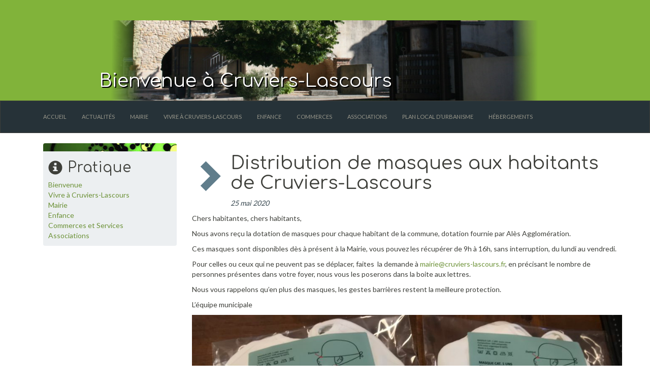

--- FILE ---
content_type: text/html; charset=UTF-8
request_url: http://cruviers-lascours.fr/2020/05/distribution-de-masques-aux-habitants-de-cruviers-lascours/
body_size: 9019
content:
<!DOCTYPE html>
<html lang="fr-FR">
<head>
    <meta name="viewport" content="width=device-width, initial-scale=1">
    <meta http-equiv="X-UA-Compatible" content="IE=edge">
    <meta charset="UTF-8"/>
    <title>Distribution de masques aux habitants de Cruviers-Lascours | Bienvenue à Cruviers-Lascours</title>
    <link rel="icon" type="image/png"
          href="http://cruviers-lascours.fr/wp-content/themes/tk/cruviers-lascours.fr/img/logo-64-white-on-blue.png"/>
    <link rel="profile" href="http://gmpg.org/xfn/11"/>
    <meta http-equiv="X-UA-Compatible" content="IE=edge">
    <link rel="stylesheet"
          href="http://cruviers-lascours.fr/wp-content/themes/tk/cruviers-lascours.fr/sandstone/bootstrap.min.css"
          media="screen">
    <link rel="stylesheet"
          href="http://cruviers-lascours.fr/wp-content/themes/tk/cruviers-lascours.fr/sandstone/bootswatch-sample.css"
          media="screen">
    <style>
    </style>
    <!-- HTML5 shim and Respond.js IE8 support of HTML5 elements and media queries -->
    <!--[if lt IE 9]>
    <script src="../bower_components/html5shiv/dist/html5shiv.js"></script>
    <script src="../bower_components/respond/dest/respond.min.js"></script>
    <![endif]-->

    <link rel="stylesheet" type="text/css" media="all"
          href="http://cruviers-lascours.fr/wp-content/themes/tk/cruviers-lascours.fr/style.css?v=1"/>
        <link rel="pingback" href="http://cruviers-lascours.fr/xmlrpc.php"/>
    <!--[if lt IE 9]>
<script src="http://cruviers-lascours.fr/wp-content/themes/tk/teka-base/js/iehtml5.js" type="text/javascript"></script>
<![endif]-->
<script type="text/javascript">var tkwp_site_params =[];</script>
    <meta name='robots' content='max-image-preview:large' />
	<style>img:is([sizes="auto" i], [sizes^="auto," i]) { contain-intrinsic-size: 3000px 1500px }</style>
	<link rel="alternate" type="application/rss+xml" title="Bienvenue à Cruviers-Lascours &raquo; Distribution de masques aux habitants de Cruviers-Lascours Flux des commentaires" href="http://cruviers-lascours.fr/2020/05/distribution-de-masques-aux-habitants-de-cruviers-lascours/feed/" />
<script type="text/javascript">
/* <![CDATA[ */
window._wpemojiSettings = {"baseUrl":"https:\/\/s.w.org\/images\/core\/emoji\/16.0.1\/72x72\/","ext":".png","svgUrl":"https:\/\/s.w.org\/images\/core\/emoji\/16.0.1\/svg\/","svgExt":".svg","source":{"concatemoji":"http:\/\/cruviers-lascours.fr\/wp-includes\/js\/wp-emoji-release.min.js?ver=6.8.3"}};
/*! This file is auto-generated */
!function(s,n){var o,i,e;function c(e){try{var t={supportTests:e,timestamp:(new Date).valueOf()};sessionStorage.setItem(o,JSON.stringify(t))}catch(e){}}function p(e,t,n){e.clearRect(0,0,e.canvas.width,e.canvas.height),e.fillText(t,0,0);var t=new Uint32Array(e.getImageData(0,0,e.canvas.width,e.canvas.height).data),a=(e.clearRect(0,0,e.canvas.width,e.canvas.height),e.fillText(n,0,0),new Uint32Array(e.getImageData(0,0,e.canvas.width,e.canvas.height).data));return t.every(function(e,t){return e===a[t]})}function u(e,t){e.clearRect(0,0,e.canvas.width,e.canvas.height),e.fillText(t,0,0);for(var n=e.getImageData(16,16,1,1),a=0;a<n.data.length;a++)if(0!==n.data[a])return!1;return!0}function f(e,t,n,a){switch(t){case"flag":return n(e,"\ud83c\udff3\ufe0f\u200d\u26a7\ufe0f","\ud83c\udff3\ufe0f\u200b\u26a7\ufe0f")?!1:!n(e,"\ud83c\udde8\ud83c\uddf6","\ud83c\udde8\u200b\ud83c\uddf6")&&!n(e,"\ud83c\udff4\udb40\udc67\udb40\udc62\udb40\udc65\udb40\udc6e\udb40\udc67\udb40\udc7f","\ud83c\udff4\u200b\udb40\udc67\u200b\udb40\udc62\u200b\udb40\udc65\u200b\udb40\udc6e\u200b\udb40\udc67\u200b\udb40\udc7f");case"emoji":return!a(e,"\ud83e\udedf")}return!1}function g(e,t,n,a){var r="undefined"!=typeof WorkerGlobalScope&&self instanceof WorkerGlobalScope?new OffscreenCanvas(300,150):s.createElement("canvas"),o=r.getContext("2d",{willReadFrequently:!0}),i=(o.textBaseline="top",o.font="600 32px Arial",{});return e.forEach(function(e){i[e]=t(o,e,n,a)}),i}function t(e){var t=s.createElement("script");t.src=e,t.defer=!0,s.head.appendChild(t)}"undefined"!=typeof Promise&&(o="wpEmojiSettingsSupports",i=["flag","emoji"],n.supports={everything:!0,everythingExceptFlag:!0},e=new Promise(function(e){s.addEventListener("DOMContentLoaded",e,{once:!0})}),new Promise(function(t){var n=function(){try{var e=JSON.parse(sessionStorage.getItem(o));if("object"==typeof e&&"number"==typeof e.timestamp&&(new Date).valueOf()<e.timestamp+604800&&"object"==typeof e.supportTests)return e.supportTests}catch(e){}return null}();if(!n){if("undefined"!=typeof Worker&&"undefined"!=typeof OffscreenCanvas&&"undefined"!=typeof URL&&URL.createObjectURL&&"undefined"!=typeof Blob)try{var e="postMessage("+g.toString()+"("+[JSON.stringify(i),f.toString(),p.toString(),u.toString()].join(",")+"));",a=new Blob([e],{type:"text/javascript"}),r=new Worker(URL.createObjectURL(a),{name:"wpTestEmojiSupports"});return void(r.onmessage=function(e){c(n=e.data),r.terminate(),t(n)})}catch(e){}c(n=g(i,f,p,u))}t(n)}).then(function(e){for(var t in e)n.supports[t]=e[t],n.supports.everything=n.supports.everything&&n.supports[t],"flag"!==t&&(n.supports.everythingExceptFlag=n.supports.everythingExceptFlag&&n.supports[t]);n.supports.everythingExceptFlag=n.supports.everythingExceptFlag&&!n.supports.flag,n.DOMReady=!1,n.readyCallback=function(){n.DOMReady=!0}}).then(function(){return e}).then(function(){var e;n.supports.everything||(n.readyCallback(),(e=n.source||{}).concatemoji?t(e.concatemoji):e.wpemoji&&e.twemoji&&(t(e.twemoji),t(e.wpemoji)))}))}((window,document),window._wpemojiSettings);
/* ]]> */
</script>
<link rel='stylesheet' id='validate-engine-css-css' href='http://cruviers-lascours.fr/wp-content/plugins/wysija-newsletters/css/validationEngine.jquery.css?ver=2.21' type='text/css' media='all' />
<style id='wp-emoji-styles-inline-css' type='text/css'>

	img.wp-smiley, img.emoji {
		display: inline !important;
		border: none !important;
		box-shadow: none !important;
		height: 1em !important;
		width: 1em !important;
		margin: 0 0.07em !important;
		vertical-align: -0.1em !important;
		background: none !important;
		padding: 0 !important;
	}
</style>
<link rel='stylesheet' id='wp-block-library-css' href='http://cruviers-lascours.fr/wp-includes/css/dist/block-library/style.min.css?ver=6.8.3' type='text/css' media='all' />
<style id='classic-theme-styles-inline-css' type='text/css'>
/*! This file is auto-generated */
.wp-block-button__link{color:#fff;background-color:#32373c;border-radius:9999px;box-shadow:none;text-decoration:none;padding:calc(.667em + 2px) calc(1.333em + 2px);font-size:1.125em}.wp-block-file__button{background:#32373c;color:#fff;text-decoration:none}
</style>
<style id='global-styles-inline-css' type='text/css'>
:root{--wp--preset--aspect-ratio--square: 1;--wp--preset--aspect-ratio--4-3: 4/3;--wp--preset--aspect-ratio--3-4: 3/4;--wp--preset--aspect-ratio--3-2: 3/2;--wp--preset--aspect-ratio--2-3: 2/3;--wp--preset--aspect-ratio--16-9: 16/9;--wp--preset--aspect-ratio--9-16: 9/16;--wp--preset--color--black: #000000;--wp--preset--color--cyan-bluish-gray: #abb8c3;--wp--preset--color--white: #ffffff;--wp--preset--color--pale-pink: #f78da7;--wp--preset--color--vivid-red: #cf2e2e;--wp--preset--color--luminous-vivid-orange: #ff6900;--wp--preset--color--luminous-vivid-amber: #fcb900;--wp--preset--color--light-green-cyan: #7bdcb5;--wp--preset--color--vivid-green-cyan: #00d084;--wp--preset--color--pale-cyan-blue: #8ed1fc;--wp--preset--color--vivid-cyan-blue: #0693e3;--wp--preset--color--vivid-purple: #9b51e0;--wp--preset--gradient--vivid-cyan-blue-to-vivid-purple: linear-gradient(135deg,rgba(6,147,227,1) 0%,rgb(155,81,224) 100%);--wp--preset--gradient--light-green-cyan-to-vivid-green-cyan: linear-gradient(135deg,rgb(122,220,180) 0%,rgb(0,208,130) 100%);--wp--preset--gradient--luminous-vivid-amber-to-luminous-vivid-orange: linear-gradient(135deg,rgba(252,185,0,1) 0%,rgba(255,105,0,1) 100%);--wp--preset--gradient--luminous-vivid-orange-to-vivid-red: linear-gradient(135deg,rgba(255,105,0,1) 0%,rgb(207,46,46) 100%);--wp--preset--gradient--very-light-gray-to-cyan-bluish-gray: linear-gradient(135deg,rgb(238,238,238) 0%,rgb(169,184,195) 100%);--wp--preset--gradient--cool-to-warm-spectrum: linear-gradient(135deg,rgb(74,234,220) 0%,rgb(151,120,209) 20%,rgb(207,42,186) 40%,rgb(238,44,130) 60%,rgb(251,105,98) 80%,rgb(254,248,76) 100%);--wp--preset--gradient--blush-light-purple: linear-gradient(135deg,rgb(255,206,236) 0%,rgb(152,150,240) 100%);--wp--preset--gradient--blush-bordeaux: linear-gradient(135deg,rgb(254,205,165) 0%,rgb(254,45,45) 50%,rgb(107,0,62) 100%);--wp--preset--gradient--luminous-dusk: linear-gradient(135deg,rgb(255,203,112) 0%,rgb(199,81,192) 50%,rgb(65,88,208) 100%);--wp--preset--gradient--pale-ocean: linear-gradient(135deg,rgb(255,245,203) 0%,rgb(182,227,212) 50%,rgb(51,167,181) 100%);--wp--preset--gradient--electric-grass: linear-gradient(135deg,rgb(202,248,128) 0%,rgb(113,206,126) 100%);--wp--preset--gradient--midnight: linear-gradient(135deg,rgb(2,3,129) 0%,rgb(40,116,252) 100%);--wp--preset--font-size--small: 13px;--wp--preset--font-size--medium: 20px;--wp--preset--font-size--large: 36px;--wp--preset--font-size--x-large: 42px;--wp--preset--spacing--20: 0.44rem;--wp--preset--spacing--30: 0.67rem;--wp--preset--spacing--40: 1rem;--wp--preset--spacing--50: 1.5rem;--wp--preset--spacing--60: 2.25rem;--wp--preset--spacing--70: 3.38rem;--wp--preset--spacing--80: 5.06rem;--wp--preset--shadow--natural: 6px 6px 9px rgba(0, 0, 0, 0.2);--wp--preset--shadow--deep: 12px 12px 50px rgba(0, 0, 0, 0.4);--wp--preset--shadow--sharp: 6px 6px 0px rgba(0, 0, 0, 0.2);--wp--preset--shadow--outlined: 6px 6px 0px -3px rgba(255, 255, 255, 1), 6px 6px rgba(0, 0, 0, 1);--wp--preset--shadow--crisp: 6px 6px 0px rgba(0, 0, 0, 1);}:where(.is-layout-flex){gap: 0.5em;}:where(.is-layout-grid){gap: 0.5em;}body .is-layout-flex{display: flex;}.is-layout-flex{flex-wrap: wrap;align-items: center;}.is-layout-flex > :is(*, div){margin: 0;}body .is-layout-grid{display: grid;}.is-layout-grid > :is(*, div){margin: 0;}:where(.wp-block-columns.is-layout-flex){gap: 2em;}:where(.wp-block-columns.is-layout-grid){gap: 2em;}:where(.wp-block-post-template.is-layout-flex){gap: 1.25em;}:where(.wp-block-post-template.is-layout-grid){gap: 1.25em;}.has-black-color{color: var(--wp--preset--color--black) !important;}.has-cyan-bluish-gray-color{color: var(--wp--preset--color--cyan-bluish-gray) !important;}.has-white-color{color: var(--wp--preset--color--white) !important;}.has-pale-pink-color{color: var(--wp--preset--color--pale-pink) !important;}.has-vivid-red-color{color: var(--wp--preset--color--vivid-red) !important;}.has-luminous-vivid-orange-color{color: var(--wp--preset--color--luminous-vivid-orange) !important;}.has-luminous-vivid-amber-color{color: var(--wp--preset--color--luminous-vivid-amber) !important;}.has-light-green-cyan-color{color: var(--wp--preset--color--light-green-cyan) !important;}.has-vivid-green-cyan-color{color: var(--wp--preset--color--vivid-green-cyan) !important;}.has-pale-cyan-blue-color{color: var(--wp--preset--color--pale-cyan-blue) !important;}.has-vivid-cyan-blue-color{color: var(--wp--preset--color--vivid-cyan-blue) !important;}.has-vivid-purple-color{color: var(--wp--preset--color--vivid-purple) !important;}.has-black-background-color{background-color: var(--wp--preset--color--black) !important;}.has-cyan-bluish-gray-background-color{background-color: var(--wp--preset--color--cyan-bluish-gray) !important;}.has-white-background-color{background-color: var(--wp--preset--color--white) !important;}.has-pale-pink-background-color{background-color: var(--wp--preset--color--pale-pink) !important;}.has-vivid-red-background-color{background-color: var(--wp--preset--color--vivid-red) !important;}.has-luminous-vivid-orange-background-color{background-color: var(--wp--preset--color--luminous-vivid-orange) !important;}.has-luminous-vivid-amber-background-color{background-color: var(--wp--preset--color--luminous-vivid-amber) !important;}.has-light-green-cyan-background-color{background-color: var(--wp--preset--color--light-green-cyan) !important;}.has-vivid-green-cyan-background-color{background-color: var(--wp--preset--color--vivid-green-cyan) !important;}.has-pale-cyan-blue-background-color{background-color: var(--wp--preset--color--pale-cyan-blue) !important;}.has-vivid-cyan-blue-background-color{background-color: var(--wp--preset--color--vivid-cyan-blue) !important;}.has-vivid-purple-background-color{background-color: var(--wp--preset--color--vivid-purple) !important;}.has-black-border-color{border-color: var(--wp--preset--color--black) !important;}.has-cyan-bluish-gray-border-color{border-color: var(--wp--preset--color--cyan-bluish-gray) !important;}.has-white-border-color{border-color: var(--wp--preset--color--white) !important;}.has-pale-pink-border-color{border-color: var(--wp--preset--color--pale-pink) !important;}.has-vivid-red-border-color{border-color: var(--wp--preset--color--vivid-red) !important;}.has-luminous-vivid-orange-border-color{border-color: var(--wp--preset--color--luminous-vivid-orange) !important;}.has-luminous-vivid-amber-border-color{border-color: var(--wp--preset--color--luminous-vivid-amber) !important;}.has-light-green-cyan-border-color{border-color: var(--wp--preset--color--light-green-cyan) !important;}.has-vivid-green-cyan-border-color{border-color: var(--wp--preset--color--vivid-green-cyan) !important;}.has-pale-cyan-blue-border-color{border-color: var(--wp--preset--color--pale-cyan-blue) !important;}.has-vivid-cyan-blue-border-color{border-color: var(--wp--preset--color--vivid-cyan-blue) !important;}.has-vivid-purple-border-color{border-color: var(--wp--preset--color--vivid-purple) !important;}.has-vivid-cyan-blue-to-vivid-purple-gradient-background{background: var(--wp--preset--gradient--vivid-cyan-blue-to-vivid-purple) !important;}.has-light-green-cyan-to-vivid-green-cyan-gradient-background{background: var(--wp--preset--gradient--light-green-cyan-to-vivid-green-cyan) !important;}.has-luminous-vivid-amber-to-luminous-vivid-orange-gradient-background{background: var(--wp--preset--gradient--luminous-vivid-amber-to-luminous-vivid-orange) !important;}.has-luminous-vivid-orange-to-vivid-red-gradient-background{background: var(--wp--preset--gradient--luminous-vivid-orange-to-vivid-red) !important;}.has-very-light-gray-to-cyan-bluish-gray-gradient-background{background: var(--wp--preset--gradient--very-light-gray-to-cyan-bluish-gray) !important;}.has-cool-to-warm-spectrum-gradient-background{background: var(--wp--preset--gradient--cool-to-warm-spectrum) !important;}.has-blush-light-purple-gradient-background{background: var(--wp--preset--gradient--blush-light-purple) !important;}.has-blush-bordeaux-gradient-background{background: var(--wp--preset--gradient--blush-bordeaux) !important;}.has-luminous-dusk-gradient-background{background: var(--wp--preset--gradient--luminous-dusk) !important;}.has-pale-ocean-gradient-background{background: var(--wp--preset--gradient--pale-ocean) !important;}.has-electric-grass-gradient-background{background: var(--wp--preset--gradient--electric-grass) !important;}.has-midnight-gradient-background{background: var(--wp--preset--gradient--midnight) !important;}.has-small-font-size{font-size: var(--wp--preset--font-size--small) !important;}.has-medium-font-size{font-size: var(--wp--preset--font-size--medium) !important;}.has-large-font-size{font-size: var(--wp--preset--font-size--large) !important;}.has-x-large-font-size{font-size: var(--wp--preset--font-size--x-large) !important;}
:where(.wp-block-post-template.is-layout-flex){gap: 1.25em;}:where(.wp-block-post-template.is-layout-grid){gap: 1.25em;}
:where(.wp-block-columns.is-layout-flex){gap: 2em;}:where(.wp-block-columns.is-layout-grid){gap: 2em;}
:root :where(.wp-block-pullquote){font-size: 1.5em;line-height: 1.6;}
</style>
<link rel='stylesheet' id='contact-form-7-css' href='http://cruviers-lascours.fr/wp-content/plugins/contact-form-7/includes/css/styles.css?ver=5.7.2' type='text/css' media='all' />
<link rel='stylesheet' id='tablepress-default-css' href='http://cruviers-lascours.fr/wp-content/plugins/tablepress/css/build/default.css?ver=2.0.3' type='text/css' media='all' />
<script type="text/javascript" src="http://cruviers-lascours.fr/wp-includes/js/jquery/jquery.min.js?ver=3.7.1" id="jquery-core-js"></script>
<script type="text/javascript" src="http://cruviers-lascours.fr/wp-includes/js/jquery/jquery-migrate.min.js?ver=3.4.1" id="jquery-migrate-js"></script>
<script type="text/javascript" src="http://cruviers-lascours.fr/wp-content/themes/tk/teka-base/js/tekabase.js?ver=1.1" id="tekabase-js"></script>
<link rel="https://api.w.org/" href="http://cruviers-lascours.fr/wp-json/" /><link rel="alternate" title="JSON" type="application/json" href="http://cruviers-lascours.fr/wp-json/wp/v2/posts/4283" /><link rel="EditURI" type="application/rsd+xml" title="RSD" href="http://cruviers-lascours.fr/xmlrpc.php?rsd" />
<meta name="generator" content="WordPress 6.8.3" />
<link rel="canonical" href="http://cruviers-lascours.fr/2020/05/distribution-de-masques-aux-habitants-de-cruviers-lascours/" />
<link rel='shortlink' href='http://cruviers-lascours.fr/?p=4283' />
<link rel="alternate" title="oEmbed (JSON)" type="application/json+oembed" href="http://cruviers-lascours.fr/wp-json/oembed/1.0/embed?url=http%3A%2F%2Fcruviers-lascours.fr%2F2020%2F05%2Fdistribution-de-masques-aux-habitants-de-cruviers-lascours%2F" />
<link rel="alternate" title="oEmbed (XML)" type="text/xml+oembed" href="http://cruviers-lascours.fr/wp-json/oembed/1.0/embed?url=http%3A%2F%2Fcruviers-lascours.fr%2F2020%2F05%2Fdistribution-de-masques-aux-habitants-de-cruviers-lascours%2F&#038;format=xml" />
</head>

<body class="wp-singular post-template-default single single-post postid-4283 single-format-standard wp-theme-tkteka-base wp-child-theme-tkcruviers-lascoursfr">
<div id="page" class="hfeed wrapper">


    <!-- test full width -->
    <div class="container-fluid tk-full crls-header">
        <div class="container">
            <!--<div class="page-header" id="banner">-->
            <div id="crls_header_slideshow_wrapper">
                
<div class="ngg-galleryoverview ngg-slideshow"
	id="ngg-slideshow-4fb7690a0385969a74adad7c78bf0e32-17396624320"
	data-gallery-id="4fb7690a0385969a74adad7c78bf0e32"
	style="max-width: 940px;
			max-height: 198px;
			display: none;">

	
		<a href="http://cruviers-lascours.fr/wp-content/gallery/header/cruviers-lascours-pressoir-940x198.png"
			title=""
			data-src="http://cruviers-lascours.fr/wp-content/gallery/header/cruviers-lascours-pressoir-940x198.png"
			data-thumbnail="http://cruviers-lascours.fr/wp-content/gallery/header/thumbs/thumbs_cruviers-lascours-pressoir-940x198.png"
			data-image-id="6"
			data-title="cruviers-lascours-pressoir-940x198"
			data-description=""
			class="ngg-simplelightbox" rel="4fb7690a0385969a74adad7c78bf0e32">

			<img data-image-id='6'
				title=""
				alt="cruviers-lascours-pressoir-940x198"
				src="http://cruviers-lascours.fr/wp-content/gallery/header/cruviers-lascours-pressoir-940x198.png"
				style="max-height: 178px;"/>
		</a>

		
		<a href="http://cruviers-lascours.fr/wp-content/gallery/header/cruviers-lascours-mairie-940x198.png"
			title=""
			data-src="http://cruviers-lascours.fr/wp-content/gallery/header/cruviers-lascours-mairie-940x198.png"
			data-thumbnail="http://cruviers-lascours.fr/wp-content/gallery/header/thumbs/thumbs_cruviers-lascours-mairie-940x198.png"
			data-image-id="7"
			data-title="cruviers-lascours-mairie-940x198"
			data-description=""
			class="ngg-simplelightbox" rel="4fb7690a0385969a74adad7c78bf0e32">

			<img data-image-id='7'
				title=""
				alt="cruviers-lascours-mairie-940x198"
				src="http://cruviers-lascours.fr/wp-content/gallery/header/cruviers-lascours-mairie-940x198.png"
				style="max-height: 178px;"/>
		</a>

		
		<a href="http://cruviers-lascours.fr/wp-content/gallery/header/cruviers-lascours-jeux-940x198.png"
			title=""
			data-src="http://cruviers-lascours.fr/wp-content/gallery/header/cruviers-lascours-jeux-940x198.png"
			data-thumbnail="http://cruviers-lascours.fr/wp-content/gallery/header/thumbs/thumbs_cruviers-lascours-jeux-940x198.png"
			data-image-id="8"
			data-title="cruviers-lascours-jeux-940x198"
			data-description=""
			class="ngg-simplelightbox" rel="4fb7690a0385969a74adad7c78bf0e32">

			<img data-image-id='8'
				title=""
				alt="cruviers-lascours-jeux-940x198"
				src="http://cruviers-lascours.fr/wp-content/gallery/header/cruviers-lascours-jeux-940x198.png"
				style="max-height: 178px;"/>
		</a>

		
		<a href="http://cruviers-lascours.fr/wp-content/gallery/header/cruviers-lascours-arche-940x198.png"
			title=""
			data-src="http://cruviers-lascours.fr/wp-content/gallery/header/cruviers-lascours-arche-940x198.png"
			data-thumbnail="http://cruviers-lascours.fr/wp-content/gallery/header/thumbs/thumbs_cruviers-lascours-arche-940x198.png"
			data-image-id="9"
			data-title="cruviers-lascours-arche-940x198"
			data-description=""
			class="ngg-simplelightbox" rel="4fb7690a0385969a74adad7c78bf0e32">

			<img data-image-id='9'
				title=""
				alt="cruviers-lascours-arche-940x198"
				src="http://cruviers-lascours.fr/wp-content/gallery/header/cruviers-lascours-arche-940x198.png"
				style="max-height: 178px;"/>
		</a>

		
		<a href="http://cruviers-lascours.fr/wp-content/gallery/header/cruviers-lascours-foyer-940x198.png"
			title=""
			data-src="http://cruviers-lascours.fr/wp-content/gallery/header/cruviers-lascours-foyer-940x198.png"
			data-thumbnail="http://cruviers-lascours.fr/wp-content/gallery/header/thumbs/thumbs_cruviers-lascours-foyer-940x198.png"
			data-image-id="10"
			data-title="cruviers-lascours-foyer-940x198"
			data-description=""
			class="ngg-simplelightbox" rel="4fb7690a0385969a74adad7c78bf0e32">

			<img data-image-id='10'
				title=""
				alt="cruviers-lascours-foyer-940x198"
				src="http://cruviers-lascours.fr/wp-content/gallery/header/cruviers-lascours-foyer-940x198.png"
				style="max-height: 178px;"/>
		</a>

		</div>

		<!-- Thumbnails Link -->
	<div class="slideshowlink" style="max-width: 940px;">
		<a href='http://cruviers-lascours.fr/2020/05/distribution-de-masques-aux-habitants-de-cruviers-lascours/nggallery/thumbnails'>[Montrer sous forme de vignettes]</a>
	</div>

            </div>
            <!--
				<div class="row">
					<div class="col-lg-8 col-md-7 col-sm-6">
						<h1 id="site-title"><span><a href="http://cruviers-lascours.fr/" title="Bienvenue à Cruviers-Lascours" rel="home">Bienvenue à Cruviers-Lascours</a></span></h1>
						<h2 id="site-description">Site Officiel de la Mairie</h2>
					</div>
					<div class="col-lg-4 col-md-5 col-sm-6">
						<div class="sponsor">
							<img id="start_img"
								src="https://farm9.staticflickr.com/8562/16522459419_21dc1f2139_n.jpg">
						</div>
					</div>
				</div>
				 -->
            <!--</div>-->

            <div id="crls-title-wrapper">
                <div id="crls-title">
                    <h1 id="site-title">
							<span><a href="http://cruviers-lascours.fr/"
                                     title="Bienvenue à Cruviers-Lascours"
                                     rel="home">Bienvenue à Cruviers-Lascours</a></span>
                    </h1>
                </div>
            </div>
        </div>
    </div>

    <nav class="navbar navbar-default crls-main-navbar" role="navigation">
        <!-- Brand and toggle get grouped for better mobile display -->
        <div class="navbar-header">
            <button type="button" class="navbar-toggle" data-toggle="collapse"
                    data-target=".navbar-ex1-collapse">
                <span class="sr-only">Toggle navigation</span> <span
                    class="icon-bar"></span> <span class="icon-bar"></span> <span
                    class="icon-bar"></span>
            </button>
            <a class="navbar-brand" href="#"></a>
        </div>
        <div class="collapse navbar-collapse navbar-ex1-collapse">
            <div class="container">
                <ul id="menu-main-menu" class="nav navbar-nav"><li id="menu-item-203" class="menu-item menu-item-type-custom menu-item-object-custom menu-item-home menu-item-203"><a href="http://cruviers-lascours.fr">Accueil</a></li>
<li id="menu-item-1194" class="menu-item menu-item-type-post_type menu-item-object-page menu-item-1194"><a href="http://cruviers-lascours.fr/pages/vivre-a-cruviers-lascours/informations-pratiques/actualites/">Actualités</a></li>
<li id="menu-item-30" class="menu-item menu-item-type-post_type menu-item-object-page menu-item-30"><a href="http://cruviers-lascours.fr/pages/mairie/">Mairie</a></li>
<li id="menu-item-88" class="menu-item menu-item-type-post_type menu-item-object-page menu-item-88"><a href="http://cruviers-lascours.fr/pages/vivre-a-cruviers-lascours/">Vivre à Cruviers-Lascours</a></li>
<li id="menu-item-358" class="menu-item menu-item-type-post_type menu-item-object-page menu-item-358"><a href="http://cruviers-lascours.fr/enfance/">Enfance</a></li>
<li id="menu-item-287" class="menu-item menu-item-type-post_type menu-item-object-page menu-item-287"><a href="http://cruviers-lascours.fr/pages/vivre-a-cruviers-lascours/commerces-et-services/">Commerces</a></li>
<li id="menu-item-288" class="menu-item menu-item-type-post_type menu-item-object-page menu-item-288"><a href="http://cruviers-lascours.fr/pages/vivre-a-cruviers-lascours/associations/">Associations</a></li>
<li id="menu-item-1747" class="menu-item menu-item-type-post_type menu-item-object-page menu-item-1747"><a href="http://cruviers-lascours.fr/pages/mairie/revision-du-plan-local-durbanisme-documents/">Plan Local d’Urbanisme</a></li>
<li id="menu-item-4896" class="menu-item menu-item-type-post_type menu-item-object-page menu-item-4896"><a href="http://cruviers-lascours.fr/hebergements/">Hébergements</a></li>
</ul>            </div>

        </div>
    </nav>

    </header>
    <!-- #branding -->


    <div id="main" class="container"><div class="container">
	<div class="row">
		<div class="col-md-9 col-md-push-3 crla-col crla-content">
            <div id="primary">
	<section id="content">
<article id="post-4283" class="post-4283 post type-post status-publish format-standard hentry category-non-classe">
	<header class="entry-header">
		<table>
			<tbody>
				<tr>
					<td><span class="crla-header-glyph glyphicon glyphicon-chevron-right"
						aria-hidden="true"></span></td>
					<td>
						<h1 class="entry-title">
			Distribution de masques aux habitants de Cruviers-Lascours		</h1>
		<div class="crla-date">25 mai 2020</div>
							</td>
				</tr>
			</tbody>
		</table>

	</header>
	<div class="entry-content">
<p>Chers habitantes, chers habitants,</p>



<p>Nous avons reçu la dotation de masques pour chaque habitant de la commune, dotation fournie par Alès Agglomération.</p>



<p>Ces masques sont disponibles dès à présent à la Mairie, vous pouvez les récupérer de 9h à 16h, sans interruption, du lundi au vendredi.</p>



<p>Pour celles ou ceux qui ne peuvent pas se déplacer, faites&nbsp; la demande à&nbsp;<a href="mailto:mairie@cruviers-lascours.fr" target="_blank" rel="noreferrer noopener">mairie@cruviers-lascours.fr</a>, en précisant le nombre de personnes présentes dans votre foyer, nous vous les poserons dans la boite aux lettres.</p>



<p>Nous vous rappelons qu’en plus des masques, les gestes barrières restent la meilleure protection.</p>



<p>L’équipe municipale</p>



<figure class="wp-block-image size-large"><img fetchpriority="high" decoding="async" width="1024" height="768" src="http://cruviers-lascours.fr/wp-content/uploads/2015/10/IMG_1577-1024x768.jpg" alt="" class="wp-image-4281" srcset="http://cruviers-lascours.fr/wp-content/uploads/2015/10/IMG_1577-1024x768.jpg 1024w, http://cruviers-lascours.fr/wp-content/uploads/2015/10/IMG_1577-300x225.jpg 300w, http://cruviers-lascours.fr/wp-content/uploads/2015/10/IMG_1577-768x576.jpg 768w, http://cruviers-lascours.fr/wp-content/uploads/2015/10/IMG_1577-600x450.jpg 600w, http://cruviers-lascours.fr/wp-content/uploads/2015/10/IMG_1577-1536x1152.jpg 1536w, http://cruviers-lascours.fr/wp-content/uploads/2015/10/IMG_1577-2048x1536.jpg 2048w" sizes="(max-width: 1024px) 100vw, 1024px" /></figure>
 		</div>
	<!-- .entry-content -->
</article>
<!-- #post-4283 -->
	</section><!-- #content -->
</div><!-- #primary -->
												<div class="navigation">
	</div>
		</div>
		<div class="col-md-3 col-md-pull-9 crla-col">
		<section id="nav_menu-3" class="widget-impair widget-dernier widget-premier widget-1 crla-glyphinfo crla-glyph widget-container widget_nav_menu"><header><h1 class="widget-title">Pratique</h1></header><div class="menu-toutes-les-pages-container"><ul id="menu-toutes-les-pages" class="menu"><li id="menu-item-331" class="menu-item menu-item-type-post_type menu-item-object-page menu-item-home menu-item-331"><a href="http://cruviers-lascours.fr/">Bienvenue</a></li>
<li id="menu-item-326" class="menu-item menu-item-type-post_type menu-item-object-page menu-item-326"><a href="http://cruviers-lascours.fr/pages/vivre-a-cruviers-lascours/">Vivre à Cruviers-Lascours</a></li>
<li id="menu-item-325" class="menu-item menu-item-type-post_type menu-item-object-page menu-item-325"><a href="http://cruviers-lascours.fr/pages/mairie/">Mairie</a></li>
<li id="menu-item-524" class="menu-item menu-item-type-post_type menu-item-object-page menu-item-524"><a href="http://cruviers-lascours.fr/enfance/">Enfance</a></li>
<li id="menu-item-328" class="menu-item menu-item-type-post_type menu-item-object-page menu-item-328"><a href="http://cruviers-lascours.fr/pages/vivre-a-cruviers-lascours/commerces-et-services/">Commerces et Services</a></li>
<li id="menu-item-329" class="menu-item menu-item-type-post_type menu-item-object-page menu-item-329"><a href="http://cruviers-lascours.fr/pages/vivre-a-cruviers-lascours/associations/">Associations</a></li>
</ul></div></section>		</div>
	</div>
</div>
</div>
<!-- main container -->
</div>
<!-- #page -->
<footer id="footer">
	<div class="container">
			<section id="nav_menu-6" class="widget-impair widget-dernier widget-premier widget-1 widget-container widget_nav_menu"><div class="menu-utile-container"><ul id="menu-utile" class="menu"><li id="menu-item-47" class="menu-item menu-item-type-custom menu-item-object-custom menu-item-47"><a href="http://www.google.fr">Google</a></li>
</ul></div></section>		</div>
</footer>
<!-- #footer -->

<script
	src="http://cruviers-lascours.fr/wp-content/themes/tk/cruviers-lascours.fr/jquery/jquery-1.11.2.min.js"></script>
<script
	src="http://cruviers-lascours.fr/wp-content/themes/tk/cruviers-lascours.fr/bootstrap-3.3.2-dist/js/bootstrap.min.js"></script>
<script>
/**
 * This code changes the default behavior of the navbar:
 * now the submenu pops in when the user rolls his mouse
 * over the parent level menu entry.
 * Many tanks to Hanzi for this idea and code!
 */
jQuery(document).ready(function($) {
  $('ul.nav li.dropdown, ul.nav li.dropdown-submenu').hover(function() {
		$(this).find(' > .dropdown-menu').stop(true, true).delay(200).fadeIn();
	}, function() {
		$(this).find(' > .dropdown-menu').stop(true, true).delay(200).fadeOut();
	});
});

</script>
<script type="speculationrules">
{"prefetch":[{"source":"document","where":{"and":[{"href_matches":"\/*"},{"not":{"href_matches":["\/wp-*.php","\/wp-admin\/*","\/wp-content\/uploads\/*","\/wp-content\/*","\/wp-content\/plugins\/*","\/wp-content\/themes\/tk\/cruviers-lascours.fr\/*","\/wp-content\/themes\/tk\/teka-base\/*","\/*\\?(.+)"]}},{"not":{"selector_matches":"a[rel~=\"nofollow\"]"}},{"not":{"selector_matches":".no-prefetch, .no-prefetch a"}}]},"eagerness":"conservative"}]}
</script>
<link rel='stylesheet' id='ngg_trigger_buttons-css' href='http://cruviers-lascours.fr/wp-content/plugins/nextgen-gallery/static/GalleryDisplay/trigger_buttons.css?ver=3.57' type='text/css' media='all' />
<link rel='stylesheet' id='simplelightbox-0-css' href='http://cruviers-lascours.fr/wp-content/plugins/nextgen-gallery/static/Lightbox/simplelightbox/simple-lightbox.css?ver=3.57' type='text/css' media='all' />
<link rel='stylesheet' id='fontawesome_v4_shim_style-css' href='http://cruviers-lascours.fr/wp-content/plugins/nextgen-gallery/static/FontAwesome/css/v4-shims.min.css?ver=6.8.3' type='text/css' media='all' />
<link rel='stylesheet' id='fontawesome-css' href='http://cruviers-lascours.fr/wp-content/plugins/nextgen-gallery/static/FontAwesome/css/all.min.css?ver=6.8.3' type='text/css' media='all' />
<link rel='stylesheet' id='ngg_basic_slideshow_style-css' href='http://cruviers-lascours.fr/wp-content/plugins/nextgen-gallery/static/Slideshow/ngg_basic_slideshow.css?ver=3.57' type='text/css' media='all' />
<link rel='stylesheet' id='ngg_slick_slideshow_style-css' href='http://cruviers-lascours.fr/wp-content/plugins/nextgen-gallery/static/Slideshow/slick/slick.css?ver=3.57' type='text/css' media='all' />
<link rel='stylesheet' id='ngg_slick_slideshow_theme-css' href='http://cruviers-lascours.fr/wp-content/plugins/nextgen-gallery/static/Slideshow/slick/slick-theme.css?ver=3.57' type='text/css' media='all' />
<script type="text/javascript" src="http://cruviers-lascours.fr/wp-includes/js/comment-reply.min.js?ver=6.8.3" id="comment-reply-js" async="async" data-wp-strategy="async"></script>
<script type="text/javascript" src="http://cruviers-lascours.fr/wp-content/plugins/contact-form-7/includes/swv/js/index.js?ver=5.7.2" id="swv-js"></script>
<script type="text/javascript" id="contact-form-7-js-extra">
/* <![CDATA[ */
var wpcf7 = {"api":{"root":"http:\/\/cruviers-lascours.fr\/wp-json\/","namespace":"contact-form-7\/v1"},"cached":"1"};
/* ]]> */
</script>
<script type="text/javascript" src="http://cruviers-lascours.fr/wp-content/plugins/contact-form-7/includes/js/index.js?ver=5.7.2" id="contact-form-7-js"></script>
<script type="text/javascript" id="photocrati_ajax-js-extra">
/* <![CDATA[ */
var photocrati_ajax = {"url":"http:\/\/cruviers-lascours.fr\/index.php?photocrati_ajax=1","rest_url":"http:\/\/cruviers-lascours.fr\/wp-json\/","wp_home_url":"http:\/\/cruviers-lascours.fr","wp_site_url":"http:\/\/cruviers-lascours.fr","wp_root_url":"http:\/\/cruviers-lascours.fr","wp_plugins_url":"http:\/\/cruviers-lascours.fr\/wp-content\/plugins","wp_content_url":"http:\/\/cruviers-lascours.fr\/wp-content","wp_includes_url":"http:\/\/cruviers-lascours.fr\/wp-includes\/","ngg_param_slug":"nggallery"};
/* ]]> */
</script>
<script type="text/javascript" src="http://cruviers-lascours.fr/wp-content/plugins/nextgen-gallery/static/Legacy/ajax.min.js?ver=3.57" id="photocrati_ajax-js"></script>
<script type="text/javascript" id="ngg_common-js-extra">
/* <![CDATA[ */

var galleries = {};
galleries.gallery_4fb7690a0385969a74adad7c78bf0e32 = {"ID":"4fb7690a0385969a74adad7c78bf0e32","album_ids":[],"container_ids":["1"],"display":"","display_settings":{"gallery_width":"940","gallery_height":"198","show_thumbnail_link":1,"thumbnail_link_text":"[Montrer sous forme de vignettes]","template":"","display_view":"default","autoplay":1,"pauseonhover":1,"arrows":0,"interval":3000,"transition_speed":300,"transition_style":"fade","ngg_triggers_display":"never","use_lightbox_effect":true,"thumbnail_width":240,"thumbnail_height":160,"cycle_interval":10,"cycle_effect":"fade","effect_code":"class=\"ngg-fancybox\" rel=\"%GALLERY_NAME%\"","_errors":[]},"display_type":"photocrati-nextgen_basic_slideshow","effect_code":null,"entity_ids":[],"excluded_container_ids":[],"exclusions":[],"gallery_ids":null,"id":"4fb7690a0385969a74adad7c78bf0e32","ids":null,"image_ids":[],"images_list_count":null,"inner_content":null,"is_album_gallery":null,"maximum_entity_count":500,"order_by":"sortorder","order_direction":"ASC","returns":"included","skip_excluding_globally_excluded_images":null,"slug":null,"sortorder":[],"source":"galleries","src":"","tag_ids":[],"tagcloud":false,"transient_id":null,"__defaults_set":null};
galleries.gallery_4fb7690a0385969a74adad7c78bf0e32.wordpress_page_root = "http:\/\/cruviers-lascours.fr\/2020\/05\/distribution-de-masques-aux-habitants-de-cruviers-lascours\/";
var nextgen_lightbox_settings = {"static_path":"http:\/\/cruviers-lascours.fr\/wp-content\/plugins\/nextgen-gallery\/static\/Lightbox\/{placeholder}","context":"nextgen_images"};
/* ]]> */
</script>
<script type="text/javascript" src="http://cruviers-lascours.fr/wp-content/plugins/nextgen-gallery/static/GalleryDisplay/common.js?ver=3.57" id="ngg_common-js"></script>
<script type="text/javascript" id="ngg_common-js-after">
/* <![CDATA[ */
            var nggLastTimeoutVal = 1000;

            var nggRetryFailedImage = function(img) {
                setTimeout(function(){
                    img.src = img.src;
                }, nggLastTimeoutVal);

                nggLastTimeoutVal += 500;
            }
/* ]]> */
</script>
<script type="text/javascript" src="http://cruviers-lascours.fr/wp-content/plugins/nextgen-gallery/static/Lightbox/lightbox_context.js?ver=3.57" id="ngg_lightbox_context-js"></script>
<script type="text/javascript" src="http://cruviers-lascours.fr/wp-content/plugins/nextgen-gallery/static/Lightbox/simplelightbox/simple-lightbox.js?ver=3.57" id="simplelightbox-0-js"></script>
<script type="text/javascript" src="http://cruviers-lascours.fr/wp-content/plugins/nextgen-gallery/static/Lightbox/simplelightbox/nextgen_simple_lightbox_init.js?ver=3.57" id="simplelightbox-1-js"></script>
<script type="text/javascript" src="http://cruviers-lascours.fr/wp-content/plugins/nextgen-gallery/static/FontAwesome/js/v4-shims.min.js?ver=5.3.1" id="fontawesome_v4_shim-js"></script>
<script type="text/javascript" defer crossorigin="anonymous" data-auto-replace-svg="false" data-keep-original-source="false" data-search-pseudo-elements src="http://cruviers-lascours.fr/wp-content/plugins/nextgen-gallery/static/FontAwesome/js/all.min.js?ver=5.3.1" id="fontawesome-js"></script>
<script type="text/javascript" src="http://cruviers-lascours.fr/wp-content/plugins/nextgen-gallery/static/Slideshow/slick/slick-1.8.0-modded.js?ver=3.57" id="ngg_slick-js"></script>
<script type="text/javascript" src="http://cruviers-lascours.fr/wp-content/plugins/nextgen-gallery/static/Slideshow/ngg_basic_slideshow.js?ver=3.57" id="ngg_basic_slideshow_script-js"></script>
</body>
</html>

--- FILE ---
content_type: text/css
request_url: http://cruviers-lascours.fr/wp-content/themes/tk/cruviers-lascours.fr/style.css?v=1
body_size: 1912
content:
/*
Theme Name: Cruviers Lascours
Version: 0.1
Template: teka-base
Author: Tekartik

Empty Demo - include at least base.css and layout.css
*/
/*
@import url('../teka-base/css/base.css');
@import url('../teka-base/css/layout.css');
*/
/*
@import url('http://fonts.googleapis.com/css?family=PT+Sans+Narrow');

html {
	background-color: #383637;
}

body {
	font-family: 'PT Sans Narrow', sans-serif;
	color: #ccc;
}

a {
	color: #f48f35;
	font-weight: bold;
	text-decoration: none;
}

#access {
	background-color: black;
}

#branding {
	overflow: hidden;
	padding-top: 12px;
	padding-bottom: 12px;
}

#site-title {padding:4em 0 3.6em 0;}
#site-title {font-size:400%;font-weight:bold;font-style:normal;margin:0;padding:0;float:left;line-height:60px;}
#site-title {text-indent: -1999px;text-decoration:none;text-shadow:#000 1px 1px 1px;font-variant:small-caps;letter-spacing:-0.04em;}
#site-title {
	width: 285px;
	height: 63px;
	background-image: url('img/tekartik-logo.jpg');
	background-repeat: none;
}
#site-description{float:left;border-left:1px solid #999;margin:0 0 0 1em;padding:.2em 0 .2em .8em;font-weight:normal;font-size:140%;line-height:64px;letter-spacing:0.4em;}



*/
@import url(http://fonts.googleapis.com/css?family=Lato|Comfortaa);

body {
	font-family: 'Lato', sans-serif;
}

h1, h2 {
	font-family: 'Comfortaa', cursive;
}

.tk-full.crls-header {
	background-color: #81b33a; /* material green: #8bc34a indigo #3F51B5; green #81b33a; */
	color: white;
	/* background-image: url(img/header.jpg); */
	background-repeat: no-repeat;
	background-position: center;
	background-size: cover;
	max-height: 198px;
	height: 198px;
	margin-top: 0;
	overflow: hidden;
	position: relative;
}

/* slideshow */
.tk-full.crls-header .slideshowlink {
	display: none;
}

#crls_header_slideshow_wrapper {
	-webkit-animation: fadein 2s; /* Safari, Chrome and Opera > 12.1 */
	-moz-animation: fadein 2s; /* Firefox < 16 */
	-ms-animation: fadein 2s; /* Internet Explorer */
	-o-animation: fadein 2s; /* Opera < 12.1 */
	animation: fadein 2s;
}

@keyframes fadein {
	from { opacity: 0; }
	to   { opacity: 1; }
}

/* Firefox < 16 */
@-moz-keyframes fadein {
	from { opacity: 0; }
	to   { opacity: 1; }
}

/* Safari, Chrome and Opera > 12.1 */
@-webkit-keyframes fadein {
	from { opacity: 0; }
	to   { opacity: 1; }
}

/* Internet Explorer */
@-ms-keyframes fadein {
	from { opacity: 0; }
	to   { opacity: 1; }
}

/* Opera < 12.1 */
@-o-keyframes fadein {
	from { opacity: 0; }
	to   { opacity: 1; }
}

.tk-full.crls-header .image-placeholder {
	max-height: 198px;
}

.tk-full.crls-header .container {
	width: 980px;
}

#crls-title-wrapper {
	position: absolute;
	top: 120px;
}
#crls-title {
	text-shadow: 2px 2px black;
	margin-left: 30px;
}
#banner {
	min-height: 0;
}

.btn-primary {
	background-color: #263238;
}

/* widget */
.widget-container {
	margin-bottom: 35px;
	background-color: #ECEFF1;
	border-radius: 4px;
	padding: 10px;
	background-image: url(img/header_small_green.jpg);
	background-repeat: repeat-x;
}

.widget-container.crla-nobackground {
	background-image: none;
}

.widget-container header h1 {
	font-size: 28px;
	line-height: 1;
}

.widget-container.crla-info.crla-glyph header h1:before {
	content: "\e086";
}

.widget-container.crla-glyphinfo.crla-glyph header h1:before {
	content: "\e086";
}

.widget-container.crla-glyphenvelope.crla-glyph header h1:before {
	content: "\2709";
}

.widget-container.widget_nav_menu ul {
	list-style-type: none;
	padding: 0px;
	margin: 0px;
}

.widget-container.widget_nav_menu ul ul {
	padding-left: 10px;
}

.widget-container.crla-welcome header h1:before {
	content: "\e086";
}

.widget-container.crla-glyph header h1:before {
	content: "\2a";
	position: relative;
	top: 5px;
	display: inline-block;
	font-family: 'Glyphicons Halflings';
	font-style: normal;
	font-weight: normal;
	line-height: 1;
	-webkit-font-smoothing: antialiased;
	margin-right: 10px;
}

/* footer */
#footer .widget-container {
	background: none;
	color: #CFD8DC;
	float: right;
}

#footer .widget-container a {
	color: #ddd;
}
/* content */


.entry-header {
	margin-bottom: 10px;
}

.entry-header a, .entry-header a:hover, .entry-header a:focus {
	color: #607D8B;
}

.crla-col {
	overflow: hidden;
}

a, a:hover, a:focus {
	color: #6D9238;
}

.crls-main-navbar {
	border-radius: 0px;
	background-color: #263238;
}

.crla-date {
	font-style: italic;
	color: #37474F;
}

.crla-header-glyph {
	font-size: 64px;
	margin-right: 12px;
	color: #607D8B;
}

.navbar-default .navbar-nav>.active>a, .navbar-default .navbar-nav>.active>a:hover,
	.navbar-default .navbar-nav>.active>a:focus {
	background-color: black;
}

#start_img {
	width: 320px;
	height: 260px;
	border: 10px solid white;
	border-radius: 3px;
}

#site-title a {
	color: white;
}

body {
	padding-top: 0;
}

#main_menu {
	border-radius: 0;
}

/* footer */
html, body {
	height: 100%;
}

#page {
	min-height: 100%;
}

#main {
	padding-bottom: 200px; /* this needs to be bigger than footer height*/
}

#footer {
	margin: 0;
	background-color: #607D8B;
	position: relative;
	margin-top: -150px; /* negative value of footer height */
	height: 150px;
	clear: both;
	padding-top: 20px;
	background-image: url(img/header_small_green.jpg);
	background-repeat: repeat-x;
}

/* navigation links */
.crla-nav-next {
	float: left;
}

.crla-nav-previous {
	float: right;
}

/* content */
.crla-content * {
	max-width: 100%;
}

/* core wordpress */
article {
	overflow: hidden;
}

.aligncenter {
	display: block;
	margin-left: auto;
	margin-right: auto;
}

.alignleft {
	float: left;
}

.alignright {
	float: right;
}

--- FILE ---
content_type: application/javascript
request_url: http://cruviers-lascours.fr/wp-content/themes/tk/teka-base/js/tekabase.js?ver=1.1
body_size: 1150
content:
/*jslint sub: true */
/*jslint laxbreak: true */
/*global window, jQuery, document */
// setInterval fix
var TK_NO_INTERVAL_HACK;
var TK_NO_SMOOTH_ANCHOR;

// Global js fix
if (document && document.documentElement) {
	if (document.documentElement.className) {
		document.documentElement.className += " js";
	} else {
		document.documentElement.className = "js";
	}
}

var tkwp_site_params;

String.prototype.startsWith = function(str) {
	return (this.match("^" + str));
};

if (tkwp_site_params['ga_account']) {
	var _gaq = _gaq || [];
	_gaq.push([ '_setAccount', tkwp_site_params['ga_account'] ]);
	_gaq.push([ '_trackPageview' ]);
	(function() {
		var ga = document.createElement('script');
		ga.type = 'text/javascript';
		ga.async = true;
		ga.src = ('https:' === document.location.protocol ? 'https://ssl'
				: 'http://www')
				+ '.google-analytics.com/ga.js';
		var s = document.getElementsByTagName('script')[0];
		s.parentNode.insertBefore(ga, s);
	})();
}

// setInterval hack
if ((!TK_NO_INTERVAL_HACK) && (window.addEventListener)) {
	var oldSetInterval = window.setInterval;
	var isBlur = false;
	/**
	 * Constructor
	 */
	window.addEventListener('focus', function() {
		isBlur = false;

	}, false);

	window.addEventListener('blur', function() {
		isBlur = true;
	}, false);
	var requestInterval = function(fn, delay) {
		if (!(fn instanceof Function)) {
			return oldSetInterval(fn, delay);
		}
		return oldSetInterval(function() {

			if (!isBlur) {
				fn.call();
			}
		}, delay);
	};

	window.setInterval = requestInterval;
}

if ((!TK_NO_SMOOTH_ANCHOR) && (jQuery)) {
	jQuery(document).ready(
			function($) {
				// Smooth scrolloing
				$('a').click(
						function(event) {
							var jThis = $(this);
							var href = jThis.attr('href');
							if (href.startsWith('#')) {
								var hash = this.hash;
								if ($(this).attr('href') === '#') {
									hash = "#page-top";
								}
								var target = $(hash);
								target = target.length
										&& target
										|| $('[name=' + this.hash.slice(1)
												+ ']');
								if (target.length) {
									event.preventDefault();
									var targetOffset = target.offset().top;
									$('html,body').animate({
										scrollTop : targetOffset
									}, 1000);
									return false;
								}
							}
						});
			});
}

function tk_get_url_parameters() {
	var searchString = window.location.search.substring(1), params = searchString
			.split("&"), hash = {};

	for ( var i = 0; i < params.length; i++) {
		var val = params[i].split("=");
		hash[unescape(val[0])] = unescape(val[1]);
	}
	return hash;
}